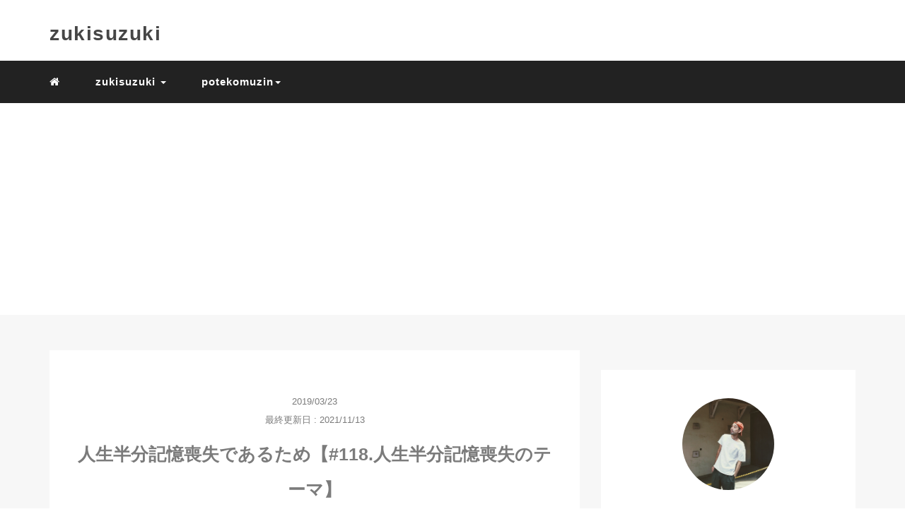

--- FILE ---
content_type: text/html; charset=UTF-8
request_url: https://zukisuzuki.com/118-jinsei/
body_size: 13032
content:
<!DOCTYPE HTML>
<html lang="ja">
<head>
<link rel="stylesheet" href="https://zukisuzuki.com/wp-content/themes/minimal_blue%E3%81%AE%E3%82%B3%E3%83%92%E3%82%9A%E3%83%BC/css/style.css" type="text/css"/>

<meta charset="utf-8" />
<meta name="viewport" content="width=device-width, initial-scale=1">

<title>
人生半分記憶喪失であるため【ズキスズキの妥協記録 #118.potekomuzin - 人生半分記憶喪失のテーマ】 | zukisuzukizukisuzuki</title>
<link rel="shortcut icon" href="https://zukisuzuki.com/wp-content/themes/minimal_blue%E3%81%AE%E3%82%B3%E3%83%92%E3%82%9A%E3%83%BC/images/favicon.ico">
<link href="//netdna.bootstrapcdn.com/font-awesome/4.0.3/css/font-awesome.min.css" rel="stylesheet">

		<!-- All in One SEO 4.9.3 - aioseo.com -->
	<meta name="description" content="potekomuzin - 人生半分記憶喪失のテーマ【歌詞】平行移動 その逃走経路はいたって単純 そりゃ相当の難易度 機械的に整理整頓 失態 さっそうと挙手 願わくば接触不良 改善の兆しは確かにある 再度決定的なヒント よちよちの二足歩行 繋いだ手を離したら転倒 人生半分記憶喪失なんです 帰ろう 素敵なトゥデイ" />
	<meta name="robots" content="max-image-preview:large" />
	<meta name="author" content="zukisuzuki"/>
	<link rel="canonical" href="https://zukisuzuki.com/118-jinsei/" />
	<meta name="generator" content="All in One SEO (AIOSEO) 4.9.3" />
		<meta property="og:locale" content="ja_JP" />
		<meta property="og:site_name" content="zukisuzuki" />
		<meta property="og:type" content="article" />
		<meta property="og:title" content="人生半分記憶喪失であるため【ズキスズキの妥協記録 #118.potekomuzin - 人生半分記憶喪失のテーマ】 | zukisuzuki" />
		<meta property="og:description" content="potekomuzin - 人生半分記憶喪失のテーマ【歌詞】平行移動 その逃走経路はいたって単純 そりゃ相当の難易度 機械的に整理整頓 失態 さっそうと挙手 願わくば接触不良 改善の兆しは確かにある 再度決定的なヒント よちよちの二足歩行 繋いだ手を離したら転倒 人生半分記憶喪失なんです 帰ろう 素敵なトゥデイ" />
		<meta property="og:url" content="https://zukisuzuki.com/118-jinsei/" />
		<meta property="og:image" content="https://zukisuzuki.com/wp-content/uploads/2019/05/0cc97db000cc0132f0c53cb5dd178c42.png" />
		<meta property="og:image:secure_url" content="https://zukisuzuki.com/wp-content/uploads/2019/05/0cc97db000cc0132f0c53cb5dd178c42.png" />
		<meta property="og:image:width" content="1920" />
		<meta property="og:image:height" content="1080" />
		<meta property="article:published_time" content="2019-03-23T02:11:00+00:00" />
		<meta property="article:modified_time" content="2021-11-13T05:00:21+00:00" />
		<meta name="twitter:card" content="summary_large_image" />
		<meta name="twitter:site" content="@zukisuzuki" />
		<meta name="twitter:title" content="人生半分記憶喪失であるため【ズキスズキの妥協記録 #118.potekomuzin - 人生半分記憶喪失のテーマ】 | zukisuzuki" />
		<meta name="twitter:description" content="potekomuzin - 人生半分記憶喪失のテーマ【歌詞】平行移動 その逃走経路はいたって単純 そりゃ相当の難易度 機械的に整理整頓 失態 さっそうと挙手 願わくば接触不良 改善の兆しは確かにある 再度決定的なヒント よちよちの二足歩行 繋いだ手を離したら転倒 人生半分記憶喪失なんです 帰ろう 素敵なトゥデイ" />
		<meta name="twitter:creator" content="@zukisuzuki" />
		<meta name="twitter:image" content="https://zukisuzuki.com/wp-content/uploads/2019/05/0cc97db000cc0132f0c53cb5dd178c42.png" />
		<script type="application/ld+json" class="aioseo-schema">
			{"@context":"https:\/\/schema.org","@graph":[{"@type":"Article","@id":"https:\/\/zukisuzuki.com\/118-jinsei\/#article","name":"\u4eba\u751f\u534a\u5206\u8a18\u61b6\u55aa\u5931\u3067\u3042\u308b\u305f\u3081\u3010\u30ba\u30ad\u30b9\u30ba\u30ad\u306e\u59a5\u5354\u8a18\u9332 #118.potekomuzin - \u4eba\u751f\u534a\u5206\u8a18\u61b6\u55aa\u5931\u306e\u30c6\u30fc\u30de\u3011 | zukisuzuki","headline":"\u4eba\u751f\u534a\u5206\u8a18\u61b6\u55aa\u5931\u3067\u3042\u308b\u305f\u3081\u3010#118.\u4eba\u751f\u534a\u5206\u8a18\u61b6\u55aa\u5931\u306e\u30c6\u30fc\u30de\u3011","author":{"@id":"https:\/\/zukisuzuki.com\/author\/zukisuzuki\/#author"},"publisher":{"@id":"https:\/\/zukisuzuki.com\/#organization"},"image":{"@type":"ImageObject","url":"https:\/\/zukisuzuki.com\/wp-content\/uploads\/2019\/05\/0cc97db000cc0132f0c53cb5dd178c42.png","width":1920,"height":1080},"datePublished":"2019-03-23T11:11:00+09:00","dateModified":"2021-11-13T14:00:21+09:00","inLanguage":"ja","mainEntityOfPage":{"@id":"https:\/\/zukisuzuki.com\/118-jinsei\/#webpage"},"isPartOf":{"@id":"https:\/\/zukisuzuki.com\/118-jinsei\/#webpage"},"articleSection":"potekomuzin, \u4eba\u751f\u534a\u5206\u8a18\u61b6\u55aa\u5931\u306e\u30c6\u30fc\u30de"},{"@type":"BreadcrumbList","@id":"https:\/\/zukisuzuki.com\/118-jinsei\/#breadcrumblist","itemListElement":[{"@type":"ListItem","@id":"https:\/\/zukisuzuki.com#listItem","position":1,"name":"\u30db\u30fc\u30e0","item":"https:\/\/zukisuzuki.com","nextItem":{"@type":"ListItem","@id":"https:\/\/zukisuzuki.com\/category\/poteko\/#listItem","name":"potekomuzin"}},{"@type":"ListItem","@id":"https:\/\/zukisuzuki.com\/category\/poteko\/#listItem","position":2,"name":"potekomuzin","item":"https:\/\/zukisuzuki.com\/category\/poteko\/","nextItem":{"@type":"ListItem","@id":"https:\/\/zukisuzuki.com\/118-jinsei\/#listItem","name":"\u4eba\u751f\u534a\u5206\u8a18\u61b6\u55aa\u5931\u3067\u3042\u308b\u305f\u3081\u3010#118.\u4eba\u751f\u534a\u5206\u8a18\u61b6\u55aa\u5931\u306e\u30c6\u30fc\u30de\u3011"},"previousItem":{"@type":"ListItem","@id":"https:\/\/zukisuzuki.com#listItem","name":"\u30db\u30fc\u30e0"}},{"@type":"ListItem","@id":"https:\/\/zukisuzuki.com\/118-jinsei\/#listItem","position":3,"name":"\u4eba\u751f\u534a\u5206\u8a18\u61b6\u55aa\u5931\u3067\u3042\u308b\u305f\u3081\u3010#118.\u4eba\u751f\u534a\u5206\u8a18\u61b6\u55aa\u5931\u306e\u30c6\u30fc\u30de\u3011","previousItem":{"@type":"ListItem","@id":"https:\/\/zukisuzuki.com\/category\/poteko\/#listItem","name":"potekomuzin"}}]},{"@type":"Organization","@id":"https:\/\/zukisuzuki.com\/#organization","name":"zukisuzuki","url":"https:\/\/zukisuzuki.com\/","sameAs":["https:\/\/twitter.com\/zukisuzuki"]},{"@type":"Person","@id":"https:\/\/zukisuzuki.com\/author\/zukisuzuki\/#author","url":"https:\/\/zukisuzuki.com\/author\/zukisuzuki\/","name":"zukisuzuki"},{"@type":"WebPage","@id":"https:\/\/zukisuzuki.com\/118-jinsei\/#webpage","url":"https:\/\/zukisuzuki.com\/118-jinsei\/","name":"\u4eba\u751f\u534a\u5206\u8a18\u61b6\u55aa\u5931\u3067\u3042\u308b\u305f\u3081\u3010\u30ba\u30ad\u30b9\u30ba\u30ad\u306e\u59a5\u5354\u8a18\u9332 #118.potekomuzin - \u4eba\u751f\u534a\u5206\u8a18\u61b6\u55aa\u5931\u306e\u30c6\u30fc\u30de\u3011 | zukisuzuki","description":"potekomuzin - \u4eba\u751f\u534a\u5206\u8a18\u61b6\u55aa\u5931\u306e\u30c6\u30fc\u30de\u3010\u6b4c\u8a5e\u3011\u5e73\u884c\u79fb\u52d5 \u305d\u306e\u9003\u8d70\u7d4c\u8def\u306f\u3044\u305f\u3063\u3066\u5358\u7d14 \u305d\u308a\u3083\u76f8\u5f53\u306e\u96e3\u6613\u5ea6 \u6a5f\u68b0\u7684\u306b\u6574\u7406\u6574\u9813 \u5931\u614b \u3055\u3063\u305d\u3046\u3068\u6319\u624b \u9858\u308f\u304f\u3070\u63a5\u89e6\u4e0d\u826f \u6539\u5584\u306e\u5146\u3057\u306f\u78ba\u304b\u306b\u3042\u308b \u518d\u5ea6\u6c7a\u5b9a\u7684\u306a\u30d2\u30f3\u30c8 \u3088\u3061\u3088\u3061\u306e\u4e8c\u8db3\u6b69\u884c \u7e4b\u3044\u3060\u624b\u3092\u96e2\u3057\u305f\u3089\u8ee2\u5012 \u4eba\u751f\u534a\u5206\u8a18\u61b6\u55aa\u5931\u306a\u3093\u3067\u3059 \u5e30\u308d\u3046 \u7d20\u6575\u306a\u30c8\u30a5\u30c7\u30a4","inLanguage":"ja","isPartOf":{"@id":"https:\/\/zukisuzuki.com\/#website"},"breadcrumb":{"@id":"https:\/\/zukisuzuki.com\/118-jinsei\/#breadcrumblist"},"author":{"@id":"https:\/\/zukisuzuki.com\/author\/zukisuzuki\/#author"},"creator":{"@id":"https:\/\/zukisuzuki.com\/author\/zukisuzuki\/#author"},"image":{"@type":"ImageObject","url":"https:\/\/zukisuzuki.com\/wp-content\/uploads\/2019\/05\/0cc97db000cc0132f0c53cb5dd178c42.png","@id":"https:\/\/zukisuzuki.com\/118-jinsei\/#mainImage","width":1920,"height":1080},"primaryImageOfPage":{"@id":"https:\/\/zukisuzuki.com\/118-jinsei\/#mainImage"},"datePublished":"2019-03-23T11:11:00+09:00","dateModified":"2021-11-13T14:00:21+09:00"},{"@type":"WebSite","@id":"https:\/\/zukisuzuki.com\/#website","url":"https:\/\/zukisuzuki.com\/","name":"zukisuzuki","inLanguage":"ja","publisher":{"@id":"https:\/\/zukisuzuki.com\/#organization"}}]}
		</script>
		<!-- All in One SEO -->

<link rel="alternate" type="application/rss+xml" title="zukisuzuki &raquo; 人生半分記憶喪失であるため【#118.人生半分記憶喪失のテーマ】 のコメントのフィード" href="https://zukisuzuki.com/118-jinsei/feed/" />
<link rel="alternate" title="oEmbed (JSON)" type="application/json+oembed" href="https://zukisuzuki.com/wp-json/oembed/1.0/embed?url=https%3A%2F%2Fzukisuzuki.com%2F118-jinsei%2F" />
<link rel="alternate" title="oEmbed (XML)" type="text/xml+oembed" href="https://zukisuzuki.com/wp-json/oembed/1.0/embed?url=https%3A%2F%2Fzukisuzuki.com%2F118-jinsei%2F&#038;format=xml" />
<style id='wp-img-auto-sizes-contain-inline-css' type='text/css'>
img:is([sizes=auto i],[sizes^="auto," i]){contain-intrinsic-size:3000px 1500px}
/*# sourceURL=wp-img-auto-sizes-contain-inline-css */
</style>
<style id='wp-block-library-inline-css' type='text/css'>
:root{--wp-block-synced-color:#7a00df;--wp-block-synced-color--rgb:122,0,223;--wp-bound-block-color:var(--wp-block-synced-color);--wp-editor-canvas-background:#ddd;--wp-admin-theme-color:#007cba;--wp-admin-theme-color--rgb:0,124,186;--wp-admin-theme-color-darker-10:#006ba1;--wp-admin-theme-color-darker-10--rgb:0,107,160.5;--wp-admin-theme-color-darker-20:#005a87;--wp-admin-theme-color-darker-20--rgb:0,90,135;--wp-admin-border-width-focus:2px}@media (min-resolution:192dpi){:root{--wp-admin-border-width-focus:1.5px}}.wp-element-button{cursor:pointer}:root .has-very-light-gray-background-color{background-color:#eee}:root .has-very-dark-gray-background-color{background-color:#313131}:root .has-very-light-gray-color{color:#eee}:root .has-very-dark-gray-color{color:#313131}:root .has-vivid-green-cyan-to-vivid-cyan-blue-gradient-background{background:linear-gradient(135deg,#00d084,#0693e3)}:root .has-purple-crush-gradient-background{background:linear-gradient(135deg,#34e2e4,#4721fb 50%,#ab1dfe)}:root .has-hazy-dawn-gradient-background{background:linear-gradient(135deg,#faaca8,#dad0ec)}:root .has-subdued-olive-gradient-background{background:linear-gradient(135deg,#fafae1,#67a671)}:root .has-atomic-cream-gradient-background{background:linear-gradient(135deg,#fdd79a,#004a59)}:root .has-nightshade-gradient-background{background:linear-gradient(135deg,#330968,#31cdcf)}:root .has-midnight-gradient-background{background:linear-gradient(135deg,#020381,#2874fc)}:root{--wp--preset--font-size--normal:16px;--wp--preset--font-size--huge:42px}.has-regular-font-size{font-size:1em}.has-larger-font-size{font-size:2.625em}.has-normal-font-size{font-size:var(--wp--preset--font-size--normal)}.has-huge-font-size{font-size:var(--wp--preset--font-size--huge)}.has-text-align-center{text-align:center}.has-text-align-left{text-align:left}.has-text-align-right{text-align:right}.has-fit-text{white-space:nowrap!important}#end-resizable-editor-section{display:none}.aligncenter{clear:both}.items-justified-left{justify-content:flex-start}.items-justified-center{justify-content:center}.items-justified-right{justify-content:flex-end}.items-justified-space-between{justify-content:space-between}.screen-reader-text{border:0;clip-path:inset(50%);height:1px;margin:-1px;overflow:hidden;padding:0;position:absolute;width:1px;word-wrap:normal!important}.screen-reader-text:focus{background-color:#ddd;clip-path:none;color:#444;display:block;font-size:1em;height:auto;left:5px;line-height:normal;padding:15px 23px 14px;text-decoration:none;top:5px;width:auto;z-index:100000}html :where(.has-border-color){border-style:solid}html :where([style*=border-top-color]){border-top-style:solid}html :where([style*=border-right-color]){border-right-style:solid}html :where([style*=border-bottom-color]){border-bottom-style:solid}html :where([style*=border-left-color]){border-left-style:solid}html :where([style*=border-width]){border-style:solid}html :where([style*=border-top-width]){border-top-style:solid}html :where([style*=border-right-width]){border-right-style:solid}html :where([style*=border-bottom-width]){border-bottom-style:solid}html :where([style*=border-left-width]){border-left-style:solid}html :where(img[class*=wp-image-]){height:auto;max-width:100%}:where(figure){margin:0 0 1em}html :where(.is-position-sticky){--wp-admin--admin-bar--position-offset:var(--wp-admin--admin-bar--height,0px)}@media screen and (max-width:600px){html :where(.is-position-sticky){--wp-admin--admin-bar--position-offset:0px}}

/*# sourceURL=wp-block-library-inline-css */
</style><style id='wp-block-heading-inline-css' type='text/css'>
h1:where(.wp-block-heading).has-background,h2:where(.wp-block-heading).has-background,h3:where(.wp-block-heading).has-background,h4:where(.wp-block-heading).has-background,h5:where(.wp-block-heading).has-background,h6:where(.wp-block-heading).has-background{padding:1.25em 2.375em}h1.has-text-align-left[style*=writing-mode]:where([style*=vertical-lr]),h1.has-text-align-right[style*=writing-mode]:where([style*=vertical-rl]),h2.has-text-align-left[style*=writing-mode]:where([style*=vertical-lr]),h2.has-text-align-right[style*=writing-mode]:where([style*=vertical-rl]),h3.has-text-align-left[style*=writing-mode]:where([style*=vertical-lr]),h3.has-text-align-right[style*=writing-mode]:where([style*=vertical-rl]),h4.has-text-align-left[style*=writing-mode]:where([style*=vertical-lr]),h4.has-text-align-right[style*=writing-mode]:where([style*=vertical-rl]),h5.has-text-align-left[style*=writing-mode]:where([style*=vertical-lr]),h5.has-text-align-right[style*=writing-mode]:where([style*=vertical-rl]),h6.has-text-align-left[style*=writing-mode]:where([style*=vertical-lr]),h6.has-text-align-right[style*=writing-mode]:where([style*=vertical-rl]){rotate:180deg}
/*# sourceURL=https://zukisuzuki.com/wp-includes/blocks/heading/style.min.css */
</style>
<style id='wp-block-list-inline-css' type='text/css'>
ol,ul{box-sizing:border-box}:root :where(.wp-block-list.has-background){padding:1.25em 2.375em}
/*# sourceURL=https://zukisuzuki.com/wp-includes/blocks/list/style.min.css */
</style>
<style id='wp-block-embed-inline-css' type='text/css'>
.wp-block-embed.alignleft,.wp-block-embed.alignright,.wp-block[data-align=left]>[data-type="core/embed"],.wp-block[data-align=right]>[data-type="core/embed"]{max-width:360px;width:100%}.wp-block-embed.alignleft .wp-block-embed__wrapper,.wp-block-embed.alignright .wp-block-embed__wrapper,.wp-block[data-align=left]>[data-type="core/embed"] .wp-block-embed__wrapper,.wp-block[data-align=right]>[data-type="core/embed"] .wp-block-embed__wrapper{min-width:280px}.wp-block-cover .wp-block-embed{min-height:240px;min-width:320px}.wp-block-embed{overflow-wrap:break-word}.wp-block-embed :where(figcaption){margin-bottom:1em;margin-top:.5em}.wp-block-embed iframe{max-width:100%}.wp-block-embed__wrapper{position:relative}.wp-embed-responsive .wp-has-aspect-ratio .wp-block-embed__wrapper:before{content:"";display:block;padding-top:50%}.wp-embed-responsive .wp-has-aspect-ratio iframe{bottom:0;height:100%;left:0;position:absolute;right:0;top:0;width:100%}.wp-embed-responsive .wp-embed-aspect-21-9 .wp-block-embed__wrapper:before{padding-top:42.85%}.wp-embed-responsive .wp-embed-aspect-18-9 .wp-block-embed__wrapper:before{padding-top:50%}.wp-embed-responsive .wp-embed-aspect-16-9 .wp-block-embed__wrapper:before{padding-top:56.25%}.wp-embed-responsive .wp-embed-aspect-4-3 .wp-block-embed__wrapper:before{padding-top:75%}.wp-embed-responsive .wp-embed-aspect-1-1 .wp-block-embed__wrapper:before{padding-top:100%}.wp-embed-responsive .wp-embed-aspect-9-16 .wp-block-embed__wrapper:before{padding-top:177.77%}.wp-embed-responsive .wp-embed-aspect-1-2 .wp-block-embed__wrapper:before{padding-top:200%}
/*# sourceURL=https://zukisuzuki.com/wp-includes/blocks/embed/style.min.css */
</style>
<style id='wp-block-paragraph-inline-css' type='text/css'>
.is-small-text{font-size:.875em}.is-regular-text{font-size:1em}.is-large-text{font-size:2.25em}.is-larger-text{font-size:3em}.has-drop-cap:not(:focus):first-letter{float:left;font-size:8.4em;font-style:normal;font-weight:100;line-height:.68;margin:.05em .1em 0 0;text-transform:uppercase}body.rtl .has-drop-cap:not(:focus):first-letter{float:none;margin-left:.1em}p.has-drop-cap.has-background{overflow:hidden}:root :where(p.has-background){padding:1.25em 2.375em}:where(p.has-text-color:not(.has-link-color)) a{color:inherit}p.has-text-align-left[style*="writing-mode:vertical-lr"],p.has-text-align-right[style*="writing-mode:vertical-rl"]{rotate:180deg}
/*# sourceURL=https://zukisuzuki.com/wp-includes/blocks/paragraph/style.min.css */
</style>
<style id='wp-block-preformatted-inline-css' type='text/css'>
.wp-block-preformatted{box-sizing:border-box;white-space:pre-wrap}:where(.wp-block-preformatted.has-background){padding:1.25em 2.375em}
/*# sourceURL=https://zukisuzuki.com/wp-includes/blocks/preformatted/style.min.css */
</style>
<style id='wp-block-quote-inline-css' type='text/css'>
.wp-block-quote{box-sizing:border-box;overflow-wrap:break-word}.wp-block-quote.is-large:where(:not(.is-style-plain)),.wp-block-quote.is-style-large:where(:not(.is-style-plain)){margin-bottom:1em;padding:0 1em}.wp-block-quote.is-large:where(:not(.is-style-plain)) p,.wp-block-quote.is-style-large:where(:not(.is-style-plain)) p{font-size:1.5em;font-style:italic;line-height:1.6}.wp-block-quote.is-large:where(:not(.is-style-plain)) cite,.wp-block-quote.is-large:where(:not(.is-style-plain)) footer,.wp-block-quote.is-style-large:where(:not(.is-style-plain)) cite,.wp-block-quote.is-style-large:where(:not(.is-style-plain)) footer{font-size:1.125em;text-align:right}.wp-block-quote>cite{display:block}
/*# sourceURL=https://zukisuzuki.com/wp-includes/blocks/quote/style.min.css */
</style>
<style id='global-styles-inline-css' type='text/css'>
:root{--wp--preset--aspect-ratio--square: 1;--wp--preset--aspect-ratio--4-3: 4/3;--wp--preset--aspect-ratio--3-4: 3/4;--wp--preset--aspect-ratio--3-2: 3/2;--wp--preset--aspect-ratio--2-3: 2/3;--wp--preset--aspect-ratio--16-9: 16/9;--wp--preset--aspect-ratio--9-16: 9/16;--wp--preset--color--black: #000000;--wp--preset--color--cyan-bluish-gray: #abb8c3;--wp--preset--color--white: #ffffff;--wp--preset--color--pale-pink: #f78da7;--wp--preset--color--vivid-red: #cf2e2e;--wp--preset--color--luminous-vivid-orange: #ff6900;--wp--preset--color--luminous-vivid-amber: #fcb900;--wp--preset--color--light-green-cyan: #7bdcb5;--wp--preset--color--vivid-green-cyan: #00d084;--wp--preset--color--pale-cyan-blue: #8ed1fc;--wp--preset--color--vivid-cyan-blue: #0693e3;--wp--preset--color--vivid-purple: #9b51e0;--wp--preset--gradient--vivid-cyan-blue-to-vivid-purple: linear-gradient(135deg,rgb(6,147,227) 0%,rgb(155,81,224) 100%);--wp--preset--gradient--light-green-cyan-to-vivid-green-cyan: linear-gradient(135deg,rgb(122,220,180) 0%,rgb(0,208,130) 100%);--wp--preset--gradient--luminous-vivid-amber-to-luminous-vivid-orange: linear-gradient(135deg,rgb(252,185,0) 0%,rgb(255,105,0) 100%);--wp--preset--gradient--luminous-vivid-orange-to-vivid-red: linear-gradient(135deg,rgb(255,105,0) 0%,rgb(207,46,46) 100%);--wp--preset--gradient--very-light-gray-to-cyan-bluish-gray: linear-gradient(135deg,rgb(238,238,238) 0%,rgb(169,184,195) 100%);--wp--preset--gradient--cool-to-warm-spectrum: linear-gradient(135deg,rgb(74,234,220) 0%,rgb(151,120,209) 20%,rgb(207,42,186) 40%,rgb(238,44,130) 60%,rgb(251,105,98) 80%,rgb(254,248,76) 100%);--wp--preset--gradient--blush-light-purple: linear-gradient(135deg,rgb(255,206,236) 0%,rgb(152,150,240) 100%);--wp--preset--gradient--blush-bordeaux: linear-gradient(135deg,rgb(254,205,165) 0%,rgb(254,45,45) 50%,rgb(107,0,62) 100%);--wp--preset--gradient--luminous-dusk: linear-gradient(135deg,rgb(255,203,112) 0%,rgb(199,81,192) 50%,rgb(65,88,208) 100%);--wp--preset--gradient--pale-ocean: linear-gradient(135deg,rgb(255,245,203) 0%,rgb(182,227,212) 50%,rgb(51,167,181) 100%);--wp--preset--gradient--electric-grass: linear-gradient(135deg,rgb(202,248,128) 0%,rgb(113,206,126) 100%);--wp--preset--gradient--midnight: linear-gradient(135deg,rgb(2,3,129) 0%,rgb(40,116,252) 100%);--wp--preset--font-size--small: 13px;--wp--preset--font-size--medium: 20px;--wp--preset--font-size--large: 36px;--wp--preset--font-size--x-large: 42px;--wp--preset--spacing--20: 0.44rem;--wp--preset--spacing--30: 0.67rem;--wp--preset--spacing--40: 1rem;--wp--preset--spacing--50: 1.5rem;--wp--preset--spacing--60: 2.25rem;--wp--preset--spacing--70: 3.38rem;--wp--preset--spacing--80: 5.06rem;--wp--preset--shadow--natural: 6px 6px 9px rgba(0, 0, 0, 0.2);--wp--preset--shadow--deep: 12px 12px 50px rgba(0, 0, 0, 0.4);--wp--preset--shadow--sharp: 6px 6px 0px rgba(0, 0, 0, 0.2);--wp--preset--shadow--outlined: 6px 6px 0px -3px rgb(255, 255, 255), 6px 6px rgb(0, 0, 0);--wp--preset--shadow--crisp: 6px 6px 0px rgb(0, 0, 0);}:where(.is-layout-flex){gap: 0.5em;}:where(.is-layout-grid){gap: 0.5em;}body .is-layout-flex{display: flex;}.is-layout-flex{flex-wrap: wrap;align-items: center;}.is-layout-flex > :is(*, div){margin: 0;}body .is-layout-grid{display: grid;}.is-layout-grid > :is(*, div){margin: 0;}:where(.wp-block-columns.is-layout-flex){gap: 2em;}:where(.wp-block-columns.is-layout-grid){gap: 2em;}:where(.wp-block-post-template.is-layout-flex){gap: 1.25em;}:where(.wp-block-post-template.is-layout-grid){gap: 1.25em;}.has-black-color{color: var(--wp--preset--color--black) !important;}.has-cyan-bluish-gray-color{color: var(--wp--preset--color--cyan-bluish-gray) !important;}.has-white-color{color: var(--wp--preset--color--white) !important;}.has-pale-pink-color{color: var(--wp--preset--color--pale-pink) !important;}.has-vivid-red-color{color: var(--wp--preset--color--vivid-red) !important;}.has-luminous-vivid-orange-color{color: var(--wp--preset--color--luminous-vivid-orange) !important;}.has-luminous-vivid-amber-color{color: var(--wp--preset--color--luminous-vivid-amber) !important;}.has-light-green-cyan-color{color: var(--wp--preset--color--light-green-cyan) !important;}.has-vivid-green-cyan-color{color: var(--wp--preset--color--vivid-green-cyan) !important;}.has-pale-cyan-blue-color{color: var(--wp--preset--color--pale-cyan-blue) !important;}.has-vivid-cyan-blue-color{color: var(--wp--preset--color--vivid-cyan-blue) !important;}.has-vivid-purple-color{color: var(--wp--preset--color--vivid-purple) !important;}.has-black-background-color{background-color: var(--wp--preset--color--black) !important;}.has-cyan-bluish-gray-background-color{background-color: var(--wp--preset--color--cyan-bluish-gray) !important;}.has-white-background-color{background-color: var(--wp--preset--color--white) !important;}.has-pale-pink-background-color{background-color: var(--wp--preset--color--pale-pink) !important;}.has-vivid-red-background-color{background-color: var(--wp--preset--color--vivid-red) !important;}.has-luminous-vivid-orange-background-color{background-color: var(--wp--preset--color--luminous-vivid-orange) !important;}.has-luminous-vivid-amber-background-color{background-color: var(--wp--preset--color--luminous-vivid-amber) !important;}.has-light-green-cyan-background-color{background-color: var(--wp--preset--color--light-green-cyan) !important;}.has-vivid-green-cyan-background-color{background-color: var(--wp--preset--color--vivid-green-cyan) !important;}.has-pale-cyan-blue-background-color{background-color: var(--wp--preset--color--pale-cyan-blue) !important;}.has-vivid-cyan-blue-background-color{background-color: var(--wp--preset--color--vivid-cyan-blue) !important;}.has-vivid-purple-background-color{background-color: var(--wp--preset--color--vivid-purple) !important;}.has-black-border-color{border-color: var(--wp--preset--color--black) !important;}.has-cyan-bluish-gray-border-color{border-color: var(--wp--preset--color--cyan-bluish-gray) !important;}.has-white-border-color{border-color: var(--wp--preset--color--white) !important;}.has-pale-pink-border-color{border-color: var(--wp--preset--color--pale-pink) !important;}.has-vivid-red-border-color{border-color: var(--wp--preset--color--vivid-red) !important;}.has-luminous-vivid-orange-border-color{border-color: var(--wp--preset--color--luminous-vivid-orange) !important;}.has-luminous-vivid-amber-border-color{border-color: var(--wp--preset--color--luminous-vivid-amber) !important;}.has-light-green-cyan-border-color{border-color: var(--wp--preset--color--light-green-cyan) !important;}.has-vivid-green-cyan-border-color{border-color: var(--wp--preset--color--vivid-green-cyan) !important;}.has-pale-cyan-blue-border-color{border-color: var(--wp--preset--color--pale-cyan-blue) !important;}.has-vivid-cyan-blue-border-color{border-color: var(--wp--preset--color--vivid-cyan-blue) !important;}.has-vivid-purple-border-color{border-color: var(--wp--preset--color--vivid-purple) !important;}.has-vivid-cyan-blue-to-vivid-purple-gradient-background{background: var(--wp--preset--gradient--vivid-cyan-blue-to-vivid-purple) !important;}.has-light-green-cyan-to-vivid-green-cyan-gradient-background{background: var(--wp--preset--gradient--light-green-cyan-to-vivid-green-cyan) !important;}.has-luminous-vivid-amber-to-luminous-vivid-orange-gradient-background{background: var(--wp--preset--gradient--luminous-vivid-amber-to-luminous-vivid-orange) !important;}.has-luminous-vivid-orange-to-vivid-red-gradient-background{background: var(--wp--preset--gradient--luminous-vivid-orange-to-vivid-red) !important;}.has-very-light-gray-to-cyan-bluish-gray-gradient-background{background: var(--wp--preset--gradient--very-light-gray-to-cyan-bluish-gray) !important;}.has-cool-to-warm-spectrum-gradient-background{background: var(--wp--preset--gradient--cool-to-warm-spectrum) !important;}.has-blush-light-purple-gradient-background{background: var(--wp--preset--gradient--blush-light-purple) !important;}.has-blush-bordeaux-gradient-background{background: var(--wp--preset--gradient--blush-bordeaux) !important;}.has-luminous-dusk-gradient-background{background: var(--wp--preset--gradient--luminous-dusk) !important;}.has-pale-ocean-gradient-background{background: var(--wp--preset--gradient--pale-ocean) !important;}.has-electric-grass-gradient-background{background: var(--wp--preset--gradient--electric-grass) !important;}.has-midnight-gradient-background{background: var(--wp--preset--gradient--midnight) !important;}.has-small-font-size{font-size: var(--wp--preset--font-size--small) !important;}.has-medium-font-size{font-size: var(--wp--preset--font-size--medium) !important;}.has-large-font-size{font-size: var(--wp--preset--font-size--large) !important;}.has-x-large-font-size{font-size: var(--wp--preset--font-size--x-large) !important;}
/*# sourceURL=global-styles-inline-css */
</style>

<style id='classic-theme-styles-inline-css' type='text/css'>
/*! This file is auto-generated */
.wp-block-button__link{color:#fff;background-color:#32373c;border-radius:9999px;box-shadow:none;text-decoration:none;padding:calc(.667em + 2px) calc(1.333em + 2px);font-size:1.125em}.wp-block-file__button{background:#32373c;color:#fff;text-decoration:none}
/*# sourceURL=/wp-includes/css/classic-themes.min.css */
</style>
<link rel="https://api.w.org/" href="https://zukisuzuki.com/wp-json/" /><link rel="alternate" title="JSON" type="application/json" href="https://zukisuzuki.com/wp-json/wp/v2/posts/238" /><meta name="generator" content="WordPress 6.9" />
<link rel='shortlink' href='https://zukisuzuki.com/?p=238' />
<!-- Analytics by WP Statistics - https://wp-statistics.com -->
<script data-ad-client="ca-pub-8294477600742535" async src="https://pagead2.googlesyndication.com/pagead/js/adsbygoogle.js"></script>
	
</head>
<body>

<header itemscope="itemscope" itemtype="http://schema.org/WPHeader">
	<div class="container">
		<div class="row">

			<!-- スマホ用メニューボタン -->
			<div id="container" class="col-xs-2 sp-nav-btn">
				<div class="menu-btn">&#9776;</div>
			</div>

			<div class="col-xs-12 col-sm-12 title">
									<a href="https://zukisuzuki.com">zukisuzuki</a>
							</div>

		</div>
	</div>

			<!-- PC用 -->
		<div class="container-fluid nav-bg">
			<div class="container">
				<div class="row">
					<!-- PC用 -->
<nav>

	<ul class="nav navbar-nav">

		<li itemprop="url" class="sp-none"><a href="https://zukisuzuki.com/" itemprop="name"><i class="fa fa-home" aria-hidden="true"></i></a></li>
		<li class="dropdown" itemprop="url">
			<a href="#" itemprop="name" class="dropdown-toggle" data-toggle="dropdown" role="button" aria-haspopup="true" aria-expanded="false"> zukisuzuki <span class="caret"></span></a>
			<ul class="dropdown-menu">
				<li><a href="https://zukisuzuki.com/category/zuki/#">ALL</a></li>
			</ul>
		</li>
		<li class="dropdown" itemprop="url">
			<a href="#" itemprop="name" class="dropdown-toggle" data-toggle="dropdown" role="button" aria-haspopup="true" aria-expanded="false">potekomuzin<span class="caret"></span></a>
			<ul class="dropdown-menu">
				<li><a href="https://zukisuzuki.com/category/poteko/#">ALL</a></li>
			</ul>
		</li>
	</ul>
</nav>
				</div>
			</div>
		</div>
	
</header>

<!-- Blogのメインコンテンツエリア -->
<main id="main" itemprop="mainContentOfPage" itemscope="itemscope" itemtype="http://schema.org/Blog">
	<div class="container">
		<div class="row">

			<!-- articleタグのマークアップ -->
			<article itemscope="itemscope" itemtype="http://schema.org/BlogPosting" itemprop="blogPost">
				<section>
					<!-- 本文の表示 -->
					<div  itemprop="articleBody" class="col-xs-12 col-sm-8">


<div class="col-xs-12 wrap single">

	<p class="meta">
		  <time itemprop="datePublished">2019/03/23</time></br>
	    <time itemprop="dateModified">
	    最終更新日 : 2021/11/13	  </time>
	  </p>

	<h1 itemprop="headline">人生半分記憶喪失であるため【#118.人生半分記憶喪失のテーマ】</h1>

	<p class="cat"><a href="https://zukisuzuki.com/category/poteko/" rel="category tag">potekomuzin</a></p>

	<!-- サムネイルの表示 -->
		<figure><div class="thumbnail">
		<a href="https://zukisuzuki.com/118-jinsei/" title="人生半分記憶喪失であるため【#118.人生半分記憶喪失のテーマ】">
			<span itemprop="image">
				<img width="1920" height="1080" src="https://zukisuzuki.com/wp-content/uploads/2019/05/0cc97db000cc0132f0c53cb5dd178c42.png" class="img-responsive max-width wp-post-image" alt="" itemprop="image" decoding="async" fetchpriority="high" srcset="https://zukisuzuki.com/wp-content/uploads/2019/05/0cc97db000cc0132f0c53cb5dd178c42.png 1920w, https://zukisuzuki.com/wp-content/uploads/2019/05/0cc97db000cc0132f0c53cb5dd178c42-300x169.png 300w, https://zukisuzuki.com/wp-content/uploads/2019/05/0cc97db000cc0132f0c53cb5dd178c42-768x432.png 768w, https://zukisuzuki.com/wp-content/uploads/2019/05/0cc97db000cc0132f0c53cb5dd178c42-1024x576.png 1024w" sizes="(max-width: 1920px) 100vw, 1920px" />				</span>
		</a>
	</div></figure>
						<!-- /サムネイルの表示 -->

										
<h3 class="wp-block-heading">妥協記録</h3>



<p>酒に溺れる一年というのが、</p>



<p>度々ある。</p>



<p>ここ数年では、</p>



<p>2011年と2017年、</p>



<p>そして2018年上半期がピークであった。</p>



<p>アル中では無いのでやめなきゃ死ぬと宣告されれば酒は断つ。</p>



<p>でも酒はうまい。</p>



<p>人と、</p>



<p>これからの未来を語り合いながら飲む酒はうまい。</p>



<p>制作を成し遂げた後の酒もうまい。</p>



<p>バンドでのスタジオ練習後に飲む一杯目のプレモルが死ぬほどうまい。</p>



<p>記憶を失くすほど酒を飲んだ時期が続いたあとは、</p>



<p>しっかり助けてくれる人が現れるので、</p>



<p>まだ生きている。</p>




<div style="padding-right:80px;margin-top:50px;margin-bottom:50px;">



</div>

<div style="clear:both"></div><h2 class="wp-block-heading"><strong>人生半分記憶喪失のテーマ(2011)</strong></h2>



<pre class="wp-block-preformatted"><strong>人生半分記憶喪失のテーマ</strong><br><br>平行移動<br>その逃走経路はいたって単純<br>そりゃ相当の難易度<br>機械的に整理整頓<br><br>失態<br>さっそうと挙手<br>願わくば接触不良<br>改善の兆しは確かにある<br>再度決定的なヒント<br>よちよちの二足歩行<br>繋いだ手を離したら転倒<br><br>人生半分記憶喪失なんです<br><br>帰ろう<br>素敵なトゥデイ</pre>



<ul class="wp-block-list"><li>コンセプトは”酔っ払いの開き直り&#8221;である</li><li>制作当時の2011年は内ポケットに安酒(ブラックニッカ小瓶)を仕込み、毎日飲み歩いていた</li><li>体調が良い日などなく、二日酔いの日々</li><li>もっともガリガリの時代である(体重55キロぐらい)</li><li>基本的なサウンドは”<strong>BOSS DD-20</strong>“のショートディレイ(FeedbackゼロでTime20~40secくらい)を掛けっぱなしにしていた</li><li>録音・ミックスエンジニアは”<strong>ベルリンペンギンレコード五十嵐”</strong>氏</li><li>アートワークはズキスズキ</li></ul>




<div style="padding-right:80px;margin-top:50px;margin-bottom:50px;">



</div>

<div style="clear:both"></div><h2 class="wp-block-heading">Daily Memo</h2>



<figure class="wp-block-embed is-type-rich is-provider-spotify wp-block-embed-spotify wp-embed-aspect-21-9 wp-has-aspect-ratio"><div class="wp-block-embed__wrapper">
<iframe title="Spotify Embed: 踵鳴る" style="border-radius: 12px" width="100%" height="152" frameborder="0" allowfullscreen allow="autoplay; clipboard-write; encrypted-media; fullscreen; picture-in-picture" loading="lazy" src="https://open.spotify.com/embed/track/7aETU8v4vh76wmxZHu8z8q?si=DC-mFtqKT9CSNerNviKYww&#038;utm_source=oembed"></iframe>
</div><figcaption><strong> Eastern Youth &#8211; 踵鳴る</strong></figcaption></figure>



<blockquote class="wp-block-quote is-layout-flow wp-block-quote-is-layout-flow"><p>吉野 : <strong>たとえみっともなくても、それが掛け値のない姿なんだったらそれを肯定しよう、それでいこうという気持ち</strong>。だから、『（曲に対するアプローチに関して）今まで何度もやったことあるじゃんよ』とか余計なことも考えなかった。凄い音楽がたくさんある中で、『あんなふうになりたい』とか『こんなこと取り入れよう』とかっていうことも意識的に一切無視！　自分の骨身に刻んできたものとギターとを直結させて、<strong>それで自然に出てきたものなら、なんかにメチャクチャ似てるもんでもいいや</strong>って。ジャーン！　オッケー！って、直線の感じでしたよ。</p><p><strong><a href="https://www.barks.jp/news/?id=1000112805">【インタビュー】eastern youth 吉野 寿</a></strong></p><p>【引用】BARKS</p></blockquote>




<div style="padding-right:80px;margin-top:50px;margin-bottom:50px;">



</div>

<div style="clear:both"></div><h2 class="wp-block-heading">Update</h2>



<p><strong><a href="https://zukisuzuki.com/197-insatiable-heart/">【#197.Insatiable Heart】専門家として仕事を産み出している人たちの”きっかけ”は、誰の日常にも存在している</a></strong></p>



<p><strong><a href="https://note.mu/easyworksmusic/n/n02e29ef62438">【妥協日誌】ズキスズキの「1日の行動・しらべごと・欲望」を記した平凡な記録</a></strong></p>
					

<div class="tag">
				<p itemprop="keywords" class="keywords"><i class="fa fa-tags" aria-hidden="true"></i> <a href="https://zukisuzuki.com/tag/jinsei/" rel="tag">人生半分記憶喪失のテーマ</a></p>

				<ul class="sns_button list-unstyled clearfix">
	<li class="facebook-btn-icon col-xs-2">
		<a class="facebook-btn-icon-link" href="http://www.facebook.com/sharer.php?u=https://zukisuzuki.com/118-jinsei/&amp;t=人生半分記憶喪失であるため【#118.人生半分記憶喪失のテーマ】" target="_blank">
			<span class="icon-facebook"></span>
			facebook
		</a>
	</li>
	<li class="twitter-btn-icon col-xs-2">
		<a class="twitter-btn-icon-link" href="http://twitter.com/share?text=人生半分記憶喪失であるため【#118.人生半分記憶喪失のテーマ】&url=https://zukisuzuki.com/118-jinsei/" target="_blank">
			<span class="icon-twitter"></span>
			<span class="sns-share-small_text">Tweet</span>
		</a>
	</li>
	<li class="pocket-btn-icon col-xs-2">
		<a href="http://getpocket.com/edit?url=https://zukisuzuki.com/118-jinsei/&title=人生半分記憶喪失であるため【#118.人生半分記憶喪失のテーマ】"  class="pocket-btn-icon-link" target="_blank">
			<span class="icon-pocket"></span>
			<span class="sns-share-small_text">Read Later</span>
		</a>
	</li>
</ul>

				<div class="relatedposts">



		<h4>RELATED</h4>

		<div class="col-xs-12">

		
		<div class="col-xs-6 inner">
			<div itemscope itemtype='http://schema.org/ImageObject' class="thumbnail">
				<a style="background-image:url(https://zukisuzuki.com/wp-content/uploads/2019/05/0cc97db000cc0132f0c53cb5dd178c42.png);" href="https://zukisuzuki.com/119-teppeki2/" title="再び立ち上がった自分を褒める【#119. 鉄壁に撃沈 2】" itemprop="url" class="thumbnail-img"></a>
			</div>
			<h5>
				<a href="https://zukisuzuki.com/119-teppeki2/" title="再び立ち上がった自分を褒める【#119. 鉄壁に撃沈 2】">
					再び立ち上がった自分を褒める【#119. 鉄壁に撃沈 2】...				</a>
			</h5>
			<p>
				<a href="https://zukisuzuki.com/category/poteko/https://zukisuzuki.com/category/poteko">potekomuzin</a>			</p>
		</div>

				</div>

	</div>
</div>
				</div> <!-- end of articleBody -->
			</section>
		</article>
		<aside id="sidebar" class="col-xs-12 col-sm-4" role="complementary" itemscope="itemscope" itemtype="http://schema.org/WPSideBar">
    <div class="col-xs-12 author">
		<img src="https://zukisuzuki.com/wp-content/uploads/2019/10/37afe77659c5605783f8ae74aed0e3cf.jpg" class="img-responsive img-circle">
		<h4>ズキスズキ</h4>
		<hr>
		<p>音楽家。Lo-Fi宅録家。所属バンドはpotekomuzin。</p>
		<a href="https://zukisuzuki.com/profile/" class="pull-right">profile<i class="fa fa-angle-right"></i></a>
    <br />
    <a href="https://zukisuzuki.com/mail/" class="pull-right">お問い合わせ<i class="fa fa-angle-right"></i></a>
	</div>
	<div class="col-xs-12 form-group">
		<form method="get" action="https://zukisuzuki.com/" class="search-form">
			<div class="form-group has-feedback">
				<input type="text" name="s" id="s" placeholder="Search for..." class="form-control">
				<span class="glyphicon glyphicon-search form-control-feedback"></span>
			</div>
		</form>
	</div>
	

<div class="col-xs-12 recent text-center">
<h4>よく読まれている記事</h4>
<hr>

<!-- サムネイルの表示 -->
<div itemscope itemtype='schema.org/ImageObject' class="thumbnail">
<a style="background-image:url(https://zukisuzuki.com/wp-content/uploads/2020/07/3e2d3cff95504b26dadb9ef6645c0b90-1.png);" href="https://zukisuzuki.com/596-call-it-a-night/" title="インプットとアウトプットの時間を増やす【#596.Call It a Night】" itemprop="url" class="thumbnail-img"></a>
</div>

<!-- タイトル表示 -->
<h5 class="title" itemprop="name headline">
<a href="https://zukisuzuki.com/596-call-it-a-night/" title="インプットとアウトプットの時間を増やす【#596.Call It a Night】" itemprop="url">インプットとアウトプットの時間を増やす【#596.Call It a Night】</a>
</h5>

<!-- サムネイルの表示 -->
<div itemscope itemtype='schema.org/ImageObject' class="thumbnail">
<a style="background-image:url(https://zukisuzuki.com/wp-content/uploads/2020/07/3e2d3cff95504b26dadb9ef6645c0b90-2.png);" href="https://zukisuzuki.com/605-sway/" title="生きている限りは学び続けよう【#605.Sway】" itemprop="url" class="thumbnail-img"></a>
</div>

<!-- タイトル表示 -->
<h5 class="title" itemprop="name headline">
<a href="https://zukisuzuki.com/605-sway/" title="生きている限りは学び続けよう【#605.Sway】" itemprop="url">生きている限りは学び続けよう【#605.Sway】</a>
</h5>

<!-- サムネイルの表示 -->
<div itemscope itemtype='schema.org/ImageObject' class="thumbnail">
<a style="background-image:url(https://zukisuzuki.com/wp-content/uploads/2020/07/3e2d3cff95504b26dadb9ef6645c0b90.png);" href="https://zukisuzuki.com/586-early-work/" title="自分のことを管理する手間を省きたいのだ【#586.Early Work】" itemprop="url" class="thumbnail-img"></a>
</div>

<!-- タイトル表示 -->
<h5 class="title" itemprop="name headline">
<a href="https://zukisuzuki.com/586-early-work/" title="自分のことを管理する手間を省きたいのだ【#586.Early Work】" itemprop="url">自分のことを管理する手間を省きたいのだ【#586.Early Work】</a>
</h5>

<!-- サムネイルの表示 -->
<div itemscope itemtype='schema.org/ImageObject' class="thumbnail">
<a style="background-image:url(https://zukisuzuki.com/wp-content/uploads/2019/05/033d82762df9e0d9cccdf0ddb476157c.png);" href="https://zukisuzuki.com/128-info/" title="全てを真に受けないように【#128.インフォメーションプリーズ】" itemprop="url" class="thumbnail-img"></a>
</div>

<!-- タイトル表示 -->
<h5 class="title" itemprop="name headline">
<a href="https://zukisuzuki.com/128-info/" title="全てを真に受けないように【#128.インフォメーションプリーズ】" itemprop="url">全てを真に受けないように【#128.インフォメーションプリーズ】</a>
</h5>

<!-- サムネイルの表示 -->
<div itemscope itemtype='schema.org/ImageObject' class="thumbnail">
<a style="background-image:url(https://zukisuzuki.com/wp-content/uploads/2019/05/1b9c31f4f47fabb57cae3eadd7eda704-1.png);" href="https://zukisuzuki.com/59-tyukyu/" title="好きなものは好きと言える自分でありたい【#59. 中級者同盟】" itemprop="url" class="thumbnail-img"></a>
</div>

<!-- タイトル表示 -->
<h5 class="title" itemprop="name headline">
<a href="https://zukisuzuki.com/59-tyukyu/" title="好きなものは好きと言える自分でありたい【#59. 中級者同盟】" itemprop="url">好きなものは好きと言える自分でありたい【#59. 中級者同盟】</a>
</h5>

</div>
	<script async src="//pagead2.googlesyndication.com/pagead/js/adsbygoogle.js"></script>






	<div class="col-xs-12 archive">
		<h4>Archive</h4>
		<hr>
		<ul class="list-unstyled">
				<li><a href='https://zukisuzuki.com/2020/07/'>2020年7月</a>&nbsp;(28)</li>
	<li><a href='https://zukisuzuki.com/2020/06/'>2020年6月</a>&nbsp;(30)</li>
	<li><a href='https://zukisuzuki.com/2020/05/'>2020年5月</a>&nbsp;(31)</li>
	<li><a href='https://zukisuzuki.com/2020/04/'>2020年4月</a>&nbsp;(30)</li>
	<li><a href='https://zukisuzuki.com/2020/03/'>2020年3月</a>&nbsp;(31)</li>
	<li><a href='https://zukisuzuki.com/2020/02/'>2020年2月</a>&nbsp;(29)</li>
	<li><a href='https://zukisuzuki.com/2020/01/'>2020年1月</a>&nbsp;(31)</li>
	<li><a href='https://zukisuzuki.com/2019/12/'>2019年12月</a>&nbsp;(31)</li>
	<li><a href='https://zukisuzuki.com/2019/11/'>2019年11月</a>&nbsp;(30)</li>
	<li><a href='https://zukisuzuki.com/2019/10/'>2019年10月</a>&nbsp;(31)</li>
	<li><a href='https://zukisuzuki.com/2019/09/'>2019年9月</a>&nbsp;(30)</li>
	<li><a href='https://zukisuzuki.com/2019/08/'>2019年8月</a>&nbsp;(31)</li>
	<li><a href='https://zukisuzuki.com/2019/07/'>2019年7月</a>&nbsp;(31)</li>
	<li><a href='https://zukisuzuki.com/2019/06/'>2019年6月</a>&nbsp;(30)</li>
	<li><a href='https://zukisuzuki.com/2019/05/'>2019年5月</a>&nbsp;(31)</li>
	<li><a href='https://zukisuzuki.com/2019/04/'>2019年4月</a>&nbsp;(26)</li>
	<li><a href='https://zukisuzuki.com/2019/03/'>2019年3月</a>&nbsp;(31)</li>
	<li><a href='https://zukisuzuki.com/2019/02/'>2019年2月</a>&nbsp;(27)</li>
	<li><a href='https://zukisuzuki.com/2019/01/'>2019年1月</a>&nbsp;(30)</li>
	<li><a href='https://zukisuzuki.com/2018/12/'>2018年12月</a>&nbsp;(30)</li>
	<li><a href='https://zukisuzuki.com/2018/11/'>2018年11月</a>&nbsp;(11)</li>
		</ul>
	</div>
	<script async src="//pagead2.googlesyndication.com/pagead/js/adsbygoogle.js"></script>

</aside>
	</div> <!-- end onf row -->
</div> <!-- end onf container -->

</main><!-- end main -->

<!-- パンくずリスト -->

<div class="container-fluid breadcrumbs">
	<div class="container">
		<div class="row">
			<div class="col-xs-12">
				<div class="breadcrumbs-inner">

					<span class="" itemscope itemtype="http://data-vocabulary.org/Breadcrumb">
						<a href="https://zukisuzuki.com" itemprop="url">
							<span itemprop="title">HOME</span>
						</a>&gt;&nbsp;
					</span>

					
						<span class="breadcrumbs" itemscope itemtype="http://data-vocabulary.org/Breadcrumb">
							<a href="https://zukisuzuki.com/category/poteko/" itemprop="url">
								<span itemprop="title">potekomuzin</span>
							</a>&gt;&nbsp;
						</span>

					
					<strong style="color: #7B7B7B;font-size: 14px;font-weight: 300;">人生半分記憶喪失であるため【#118.人生半分記憶喪失のテーマ】</strong>

				</div>
			</div>
		</div>
	</div>
</div>

<!-- /パンくずリスト -->

<footer id="footer" role="contentinfo" itemscope="itemscope" itemtype="http://schema.org/WPFooter">

	<div class="container">
		<div class="row">
			<div class="col-xs-12 col-sm-4">
				<h4>About me!</h4>
				<hr>
				<div style="clear:both"></div>
				<p>本名「鈴木 悠也」1987年3月5日生まれの音楽家。好きな言葉は『妥協』です。『妥協』という言葉は否定的なイメージに捉えられがちですが、本来は“互いを尊重し合い、折り合いをつける”という意味で、その意味合いから"最善の策に向かう姿勢"や"次への挑戦という切り替えの速さ"を感じ取れてとても素敵な言葉だと思っています。</p>
			</div>

			<div class="col-xs-12 col-sm-4">
				<h4>Link</h4>
				<hr>
				<div style="clear:both"></div>
				<ul class="list-unstyled">
					<li><a href="http://potekomuzin.com" target="new" rel="nofollow">potekomuzin WEB SITE</a></li>
					<li><a href="https://twitter.com/dakyourecord" target="new" rel="nofollow">potekomuzin Twitter</a></li>
					<li><a href="https://dakyourecord.theshop.jp" target="new" rel="nofollow">potekomuzin WEBSHOP</a></li>
					<li><a href="https://zukisuzuki.com/bgm/" target="new" rel="nofollow">BGM制作依頼</a></li>
					<li><a href="https://zukisuzuki.com/privacy-policy/" target="new" rel="nofollow">プライバシーポリシー</a></li>
				</ul>
			</div>

			<div class="col-xs-12 col-sm-4">
				<h4>Twitter</h4>
				<hr class="twitter">
				<div style="clear:both"></div>
				<a class="twitter-timeline" height="400px" href="https://twitter.com/zukisuzuki?ref_src=twsrc%5Etfw">Tweets by zukisuzuki</a> <script async src="https://platform.twitter.com/widgets.js" charset="utf-8"></script>
			</div>
		</div>
	</div>

	<div class="container-fluid credit">
		<div class="row">
			<p class="col-xs-12 text-center">Copyright - <a href="https://zukisuzuki.com">zukisuzuki</a>, 2019 All Rights Reserved.</p>
		</div>
	</div>

</footer>
<script src="https://zukisuzuki.com/wp-content/themes/minimal_blue%E3%81%AE%E3%82%B3%E3%83%92%E3%82%9A%E3%83%BC/scripts/min/myscripts-min.js"></script>

<!-- Twitterタイムライン -->
<script>!function(d,s,id){var js,fjs=d.getElementsByTagName(s)[0],p=/^http:/.test(d.location)?'http':'https';if(!d.getElementById(id)){js=d.createElement(s);js.id=id;js.src=p+"://platform.twitter.com/widgets.js";fjs.parentNode.insertBefore(js,fjs);}}(document,"script","twitter-wjs");</script>

<script type="speculationrules">
{"prefetch":[{"source":"document","where":{"and":[{"href_matches":"/*"},{"not":{"href_matches":["/wp-*.php","/wp-admin/*","/wp-content/uploads/*","/wp-content/*","/wp-content/plugins/*","/wp-content/themes/minimal_blue%E3%81%AE%E3%82%B3%E3%83%92%E3%82%9A%E3%83%BC/*","/*\\?(.+)"]}},{"not":{"selector_matches":"a[rel~=\"nofollow\"]"}},{"not":{"selector_matches":".no-prefetch, .no-prefetch a"}}]},"eagerness":"conservative"}]}
</script>
</html>


--- FILE ---
content_type: text/html; charset=utf-8
request_url: https://www.google.com/recaptcha/api2/aframe
body_size: 268
content:
<!DOCTYPE HTML><html><head><meta http-equiv="content-type" content="text/html; charset=UTF-8"></head><body><script nonce="O9XiPAP7cKE-xkC-pxzBtw">/** Anti-fraud and anti-abuse applications only. See google.com/recaptcha */ try{var clients={'sodar':'https://pagead2.googlesyndication.com/pagead/sodar?'};window.addEventListener("message",function(a){try{if(a.source===window.parent){var b=JSON.parse(a.data);var c=clients[b['id']];if(c){var d=document.createElement('img');d.src=c+b['params']+'&rc='+(localStorage.getItem("rc::a")?sessionStorage.getItem("rc::b"):"");window.document.body.appendChild(d);sessionStorage.setItem("rc::e",parseInt(sessionStorage.getItem("rc::e")||0)+1);localStorage.setItem("rc::h",'1769033307277');}}}catch(b){}});window.parent.postMessage("_grecaptcha_ready", "*");}catch(b){}</script></body></html>